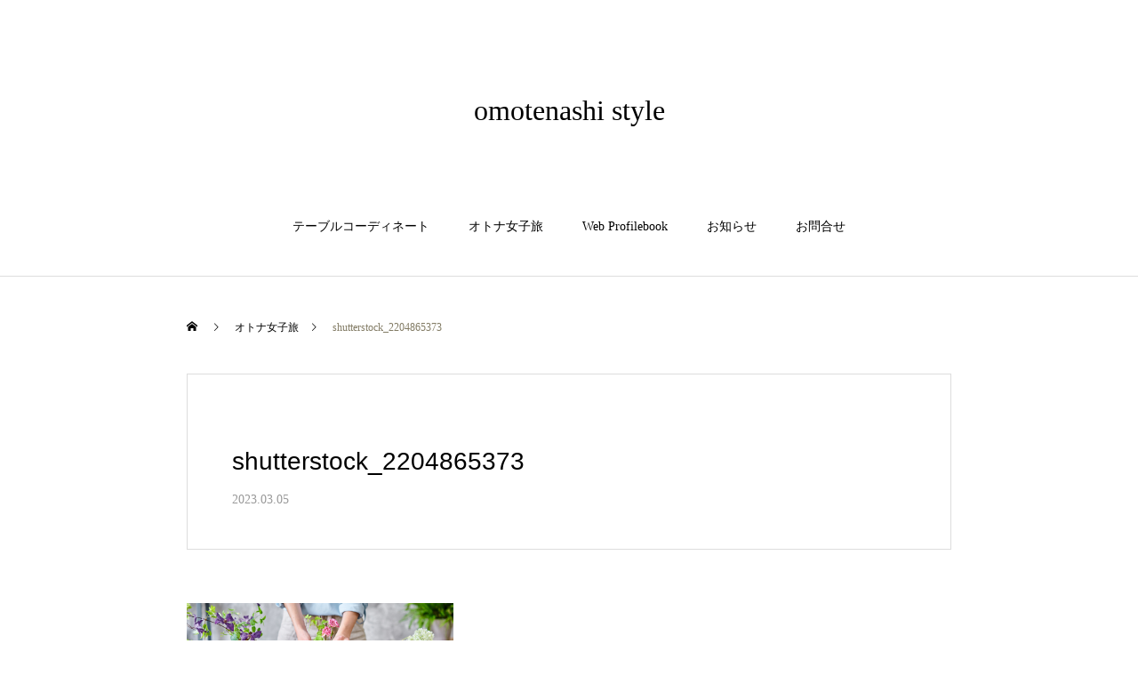

--- FILE ---
content_type: text/html; charset=UTF-8
request_url: https://omotenashistyle.com/shutterstock_2204865373/
body_size: 9350
content:
<!DOCTYPE html>
<html class="pc" dir="ltr" lang="ja" prefix="og: https://ogp.me/ns#">
<head>
<meta charset="UTF-8">
<!--[if IE]><meta http-equiv="X-UA-Compatible" content="IE=edge"><![endif]-->
<meta name="viewport" content="width=device-width">

<meta name="description" content="インバウンド向けのおもてなしパーティスタイリングやテーブルコーディネートなら【omotenashi style】にお任せください。【スマホで席次表】デザインを一からリクエストできるWebprofile book">
<link rel="pingback" href="https://omotenashistyle.com/xmlrpc.php">
<link rel="shortcut icon" href="https://omotenashistyle.com/wp-content/uploads/2020/09/omotenashifabicon.png">

		<!-- All in One SEO 4.5.7.2 - aioseo.com -->
		<title>shutterstock_2204865373 | omotenashi style</title>
		<meta name="robots" content="max-image-preview:large" />
		<link rel="canonical" href="https://omotenashistyle.com/shutterstock_2204865373/" />
		<meta name="generator" content="All in One SEO (AIOSEO) 4.5.7.2" />
		<meta property="og:locale" content="ja_JP" />
		<meta property="og:site_name" content="omotenashi style – インバウンド向けのおもてなしパーティスタイリングやテーブルコーディネートなら【omotenashi style】にお任せください。【スマホで席次表】デザインを一からリクエストできるWebprofile book" />
		<meta property="og:type" content="article" />
		<meta property="og:title" content="shutterstock_2204865373 | omotenashi style" />
		<meta property="og:url" content="https://omotenashistyle.com/shutterstock_2204865373/" />
		<meta property="og:image" content="https://omotenashistyle.com/wp-content/uploads/2023/03/IMG_2475-scaled.jpg" />
		<meta property="og:image:secure_url" content="https://omotenashistyle.com/wp-content/uploads/2023/03/IMG_2475-scaled.jpg" />
		<meta property="og:image:width" content="2560" />
		<meta property="og:image:height" content="1707" />
		<meta property="article:published_time" content="2023-03-05T06:53:50+00:00" />
		<meta property="article:modified_time" content="2023-03-05T06:53:50+00:00" />
		<meta name="twitter:card" content="summary" />
		<meta name="twitter:title" content="shutterstock_2204865373 | omotenashi style" />
		<meta name="twitter:image" content="https://omotenashistyle.com/wp-content/uploads/2023/03/IMG_2475-scaled.jpg" />
		<script type="application/ld+json" class="aioseo-schema">
			{"@context":"https:\/\/schema.org","@graph":[{"@type":"BreadcrumbList","@id":"https:\/\/omotenashistyle.com\/shutterstock_2204865373\/#breadcrumblist","itemListElement":[{"@type":"ListItem","@id":"https:\/\/omotenashistyle.com\/#listItem","position":1,"name":"\u5bb6","item":"https:\/\/omotenashistyle.com\/","nextItem":"https:\/\/omotenashistyle.com\/shutterstock_2204865373\/#listItem"},{"@type":"ListItem","@id":"https:\/\/omotenashistyle.com\/shutterstock_2204865373\/#listItem","position":2,"name":"shutterstock_2204865373","previousItem":"https:\/\/omotenashistyle.com\/#listItem"}]},{"@type":"ItemPage","@id":"https:\/\/omotenashistyle.com\/shutterstock_2204865373\/#itempage","url":"https:\/\/omotenashistyle.com\/shutterstock_2204865373\/","name":"shutterstock_2204865373 | omotenashi style","inLanguage":"ja","isPartOf":{"@id":"https:\/\/omotenashistyle.com\/#website"},"breadcrumb":{"@id":"https:\/\/omotenashistyle.com\/shutterstock_2204865373\/#breadcrumblist"},"author":{"@id":"https:\/\/omotenashistyle.com\/author\/omotenashistyle\/#author"},"creator":{"@id":"https:\/\/omotenashistyle.com\/author\/omotenashistyle\/#author"},"datePublished":"2023-03-05T15:53:50+09:00","dateModified":"2023-03-05T15:53:50+09:00"},{"@type":"Organization","@id":"https:\/\/omotenashistyle.com\/#organization","name":"\u304a\u3082\u3066\u306a\u3057style","url":"https:\/\/omotenashistyle.com\/","logo":{"@type":"ImageObject","url":"https:\/\/omotenashistyle.com\/wp-content\/uploads\/2020\/05\/omo-rogo-1.png","@id":"https:\/\/omotenashistyle.com\/shutterstock_2204865373\/#organizationLogo","width":448,"height":57,"caption":"\u304a\u3082\u3066\u306a\u3057style"},"image":{"@id":"https:\/\/omotenashistyle.com\/#organizationLogo"},"sameAs":["https:\/\/www.instagram.com\/omotenashistyle\/"],"contactPoint":{"@type":"ContactPoint","telephone":"+81456203343","contactType":"none"}},{"@type":"Person","@id":"https:\/\/omotenashistyle.com\/author\/omotenashistyle\/#author","url":"https:\/\/omotenashistyle.com\/author\/omotenashistyle\/","name":"omotenashistyle","image":{"@type":"ImageObject","@id":"https:\/\/omotenashistyle.com\/shutterstock_2204865373\/#authorImage","url":"https:\/\/secure.gravatar.com\/avatar\/d93f57455c7a9691fba3ad3ebe625ed7?s=96&d=mm&r=g","width":96,"height":96,"caption":"omotenashistyle"}},{"@type":"WebSite","@id":"https:\/\/omotenashistyle.com\/#website","url":"https:\/\/omotenashistyle.com\/","name":"omotenashi style","description":"\u30a4\u30f3\u30d0\u30a6\u30f3\u30c9\u5411\u3051\u306e\u304a\u3082\u3066\u306a\u3057\u30d1\u30fc\u30c6\u30a3\u30b9\u30bf\u30a4\u30ea\u30f3\u30b0\u3084\u30c6\u30fc\u30d6\u30eb\u30b3\u30fc\u30c7\u30a3\u30cd\u30fc\u30c8\u306a\u3089\u3010omotenashi style\u3011\u306b\u304a\u4efb\u305b\u304f\u3060\u3055\u3044\u3002\u3010\u30b9\u30de\u30db\u3067\u5e2d\u6b21\u8868\u3011\u30c7\u30b6\u30a4\u30f3\u3092\u4e00\u304b\u3089\u30ea\u30af\u30a8\u30b9\u30c8\u3067\u304d\u308bWebprofile book","inLanguage":"ja","publisher":{"@id":"https:\/\/omotenashistyle.com\/#organization"}}]}
		</script>
		<!-- All in One SEO -->

<link rel="alternate" type="application/rss+xml" title="omotenashi style &raquo; フィード" href="https://omotenashistyle.com/feed/" />
<link rel="alternate" type="application/rss+xml" title="omotenashi style &raquo; コメントフィード" href="https://omotenashistyle.com/comments/feed/" />
<link rel="alternate" type="application/rss+xml" title="omotenashi style &raquo; shutterstock_2204865373 のコメントのフィード" href="https://omotenashistyle.com/feed/?attachment_id=1723" />
		<!-- This site uses the Google Analytics by MonsterInsights plugin v9.11.1 - Using Analytics tracking - https://www.monsterinsights.com/ -->
		<!-- Note: MonsterInsights is not currently configured on this site. The site owner needs to authenticate with Google Analytics in the MonsterInsights settings panel. -->
					<!-- No tracking code set -->
				<!-- / Google Analytics by MonsterInsights -->
		<link rel='stylesheet' id='style-css' href='https://omotenashistyle.com/wp-content/themes/haku_tcd080/style.css?ver=2.1' type='text/css' media='all' />
<link rel='stylesheet' id='wp-block-library-css' href='https://omotenashistyle.com/wp-includes/css/dist/block-library/style.min.css?ver=6.4.7' type='text/css' media='all' />
<style id='classic-theme-styles-inline-css' type='text/css'>
/*! This file is auto-generated */
.wp-block-button__link{color:#fff;background-color:#32373c;border-radius:9999px;box-shadow:none;text-decoration:none;padding:calc(.667em + 2px) calc(1.333em + 2px);font-size:1.125em}.wp-block-file__button{background:#32373c;color:#fff;text-decoration:none}
</style>
<style id='global-styles-inline-css' type='text/css'>
body{--wp--preset--color--black: #000000;--wp--preset--color--cyan-bluish-gray: #abb8c3;--wp--preset--color--white: #ffffff;--wp--preset--color--pale-pink: #f78da7;--wp--preset--color--vivid-red: #cf2e2e;--wp--preset--color--luminous-vivid-orange: #ff6900;--wp--preset--color--luminous-vivid-amber: #fcb900;--wp--preset--color--light-green-cyan: #7bdcb5;--wp--preset--color--vivid-green-cyan: #00d084;--wp--preset--color--pale-cyan-blue: #8ed1fc;--wp--preset--color--vivid-cyan-blue: #0693e3;--wp--preset--color--vivid-purple: #9b51e0;--wp--preset--gradient--vivid-cyan-blue-to-vivid-purple: linear-gradient(135deg,rgba(6,147,227,1) 0%,rgb(155,81,224) 100%);--wp--preset--gradient--light-green-cyan-to-vivid-green-cyan: linear-gradient(135deg,rgb(122,220,180) 0%,rgb(0,208,130) 100%);--wp--preset--gradient--luminous-vivid-amber-to-luminous-vivid-orange: linear-gradient(135deg,rgba(252,185,0,1) 0%,rgba(255,105,0,1) 100%);--wp--preset--gradient--luminous-vivid-orange-to-vivid-red: linear-gradient(135deg,rgba(255,105,0,1) 0%,rgb(207,46,46) 100%);--wp--preset--gradient--very-light-gray-to-cyan-bluish-gray: linear-gradient(135deg,rgb(238,238,238) 0%,rgb(169,184,195) 100%);--wp--preset--gradient--cool-to-warm-spectrum: linear-gradient(135deg,rgb(74,234,220) 0%,rgb(151,120,209) 20%,rgb(207,42,186) 40%,rgb(238,44,130) 60%,rgb(251,105,98) 80%,rgb(254,248,76) 100%);--wp--preset--gradient--blush-light-purple: linear-gradient(135deg,rgb(255,206,236) 0%,rgb(152,150,240) 100%);--wp--preset--gradient--blush-bordeaux: linear-gradient(135deg,rgb(254,205,165) 0%,rgb(254,45,45) 50%,rgb(107,0,62) 100%);--wp--preset--gradient--luminous-dusk: linear-gradient(135deg,rgb(255,203,112) 0%,rgb(199,81,192) 50%,rgb(65,88,208) 100%);--wp--preset--gradient--pale-ocean: linear-gradient(135deg,rgb(255,245,203) 0%,rgb(182,227,212) 50%,rgb(51,167,181) 100%);--wp--preset--gradient--electric-grass: linear-gradient(135deg,rgb(202,248,128) 0%,rgb(113,206,126) 100%);--wp--preset--gradient--midnight: linear-gradient(135deg,rgb(2,3,129) 0%,rgb(40,116,252) 100%);--wp--preset--font-size--small: 13px;--wp--preset--font-size--medium: 20px;--wp--preset--font-size--large: 36px;--wp--preset--font-size--x-large: 42px;--wp--preset--spacing--20: 0.44rem;--wp--preset--spacing--30: 0.67rem;--wp--preset--spacing--40: 1rem;--wp--preset--spacing--50: 1.5rem;--wp--preset--spacing--60: 2.25rem;--wp--preset--spacing--70: 3.38rem;--wp--preset--spacing--80: 5.06rem;--wp--preset--shadow--natural: 6px 6px 9px rgba(0, 0, 0, 0.2);--wp--preset--shadow--deep: 12px 12px 50px rgba(0, 0, 0, 0.4);--wp--preset--shadow--sharp: 6px 6px 0px rgba(0, 0, 0, 0.2);--wp--preset--shadow--outlined: 6px 6px 0px -3px rgba(255, 255, 255, 1), 6px 6px rgba(0, 0, 0, 1);--wp--preset--shadow--crisp: 6px 6px 0px rgba(0, 0, 0, 1);}:where(.is-layout-flex){gap: 0.5em;}:where(.is-layout-grid){gap: 0.5em;}body .is-layout-flow > .alignleft{float: left;margin-inline-start: 0;margin-inline-end: 2em;}body .is-layout-flow > .alignright{float: right;margin-inline-start: 2em;margin-inline-end: 0;}body .is-layout-flow > .aligncenter{margin-left: auto !important;margin-right: auto !important;}body .is-layout-constrained > .alignleft{float: left;margin-inline-start: 0;margin-inline-end: 2em;}body .is-layout-constrained > .alignright{float: right;margin-inline-start: 2em;margin-inline-end: 0;}body .is-layout-constrained > .aligncenter{margin-left: auto !important;margin-right: auto !important;}body .is-layout-constrained > :where(:not(.alignleft):not(.alignright):not(.alignfull)){max-width: var(--wp--style--global--content-size);margin-left: auto !important;margin-right: auto !important;}body .is-layout-constrained > .alignwide{max-width: var(--wp--style--global--wide-size);}body .is-layout-flex{display: flex;}body .is-layout-flex{flex-wrap: wrap;align-items: center;}body .is-layout-flex > *{margin: 0;}body .is-layout-grid{display: grid;}body .is-layout-grid > *{margin: 0;}:where(.wp-block-columns.is-layout-flex){gap: 2em;}:where(.wp-block-columns.is-layout-grid){gap: 2em;}:where(.wp-block-post-template.is-layout-flex){gap: 1.25em;}:where(.wp-block-post-template.is-layout-grid){gap: 1.25em;}.has-black-color{color: var(--wp--preset--color--black) !important;}.has-cyan-bluish-gray-color{color: var(--wp--preset--color--cyan-bluish-gray) !important;}.has-white-color{color: var(--wp--preset--color--white) !important;}.has-pale-pink-color{color: var(--wp--preset--color--pale-pink) !important;}.has-vivid-red-color{color: var(--wp--preset--color--vivid-red) !important;}.has-luminous-vivid-orange-color{color: var(--wp--preset--color--luminous-vivid-orange) !important;}.has-luminous-vivid-amber-color{color: var(--wp--preset--color--luminous-vivid-amber) !important;}.has-light-green-cyan-color{color: var(--wp--preset--color--light-green-cyan) !important;}.has-vivid-green-cyan-color{color: var(--wp--preset--color--vivid-green-cyan) !important;}.has-pale-cyan-blue-color{color: var(--wp--preset--color--pale-cyan-blue) !important;}.has-vivid-cyan-blue-color{color: var(--wp--preset--color--vivid-cyan-blue) !important;}.has-vivid-purple-color{color: var(--wp--preset--color--vivid-purple) !important;}.has-black-background-color{background-color: var(--wp--preset--color--black) !important;}.has-cyan-bluish-gray-background-color{background-color: var(--wp--preset--color--cyan-bluish-gray) !important;}.has-white-background-color{background-color: var(--wp--preset--color--white) !important;}.has-pale-pink-background-color{background-color: var(--wp--preset--color--pale-pink) !important;}.has-vivid-red-background-color{background-color: var(--wp--preset--color--vivid-red) !important;}.has-luminous-vivid-orange-background-color{background-color: var(--wp--preset--color--luminous-vivid-orange) !important;}.has-luminous-vivid-amber-background-color{background-color: var(--wp--preset--color--luminous-vivid-amber) !important;}.has-light-green-cyan-background-color{background-color: var(--wp--preset--color--light-green-cyan) !important;}.has-vivid-green-cyan-background-color{background-color: var(--wp--preset--color--vivid-green-cyan) !important;}.has-pale-cyan-blue-background-color{background-color: var(--wp--preset--color--pale-cyan-blue) !important;}.has-vivid-cyan-blue-background-color{background-color: var(--wp--preset--color--vivid-cyan-blue) !important;}.has-vivid-purple-background-color{background-color: var(--wp--preset--color--vivid-purple) !important;}.has-black-border-color{border-color: var(--wp--preset--color--black) !important;}.has-cyan-bluish-gray-border-color{border-color: var(--wp--preset--color--cyan-bluish-gray) !important;}.has-white-border-color{border-color: var(--wp--preset--color--white) !important;}.has-pale-pink-border-color{border-color: var(--wp--preset--color--pale-pink) !important;}.has-vivid-red-border-color{border-color: var(--wp--preset--color--vivid-red) !important;}.has-luminous-vivid-orange-border-color{border-color: var(--wp--preset--color--luminous-vivid-orange) !important;}.has-luminous-vivid-amber-border-color{border-color: var(--wp--preset--color--luminous-vivid-amber) !important;}.has-light-green-cyan-border-color{border-color: var(--wp--preset--color--light-green-cyan) !important;}.has-vivid-green-cyan-border-color{border-color: var(--wp--preset--color--vivid-green-cyan) !important;}.has-pale-cyan-blue-border-color{border-color: var(--wp--preset--color--pale-cyan-blue) !important;}.has-vivid-cyan-blue-border-color{border-color: var(--wp--preset--color--vivid-cyan-blue) !important;}.has-vivid-purple-border-color{border-color: var(--wp--preset--color--vivid-purple) !important;}.has-vivid-cyan-blue-to-vivid-purple-gradient-background{background: var(--wp--preset--gradient--vivid-cyan-blue-to-vivid-purple) !important;}.has-light-green-cyan-to-vivid-green-cyan-gradient-background{background: var(--wp--preset--gradient--light-green-cyan-to-vivid-green-cyan) !important;}.has-luminous-vivid-amber-to-luminous-vivid-orange-gradient-background{background: var(--wp--preset--gradient--luminous-vivid-amber-to-luminous-vivid-orange) !important;}.has-luminous-vivid-orange-to-vivid-red-gradient-background{background: var(--wp--preset--gradient--luminous-vivid-orange-to-vivid-red) !important;}.has-very-light-gray-to-cyan-bluish-gray-gradient-background{background: var(--wp--preset--gradient--very-light-gray-to-cyan-bluish-gray) !important;}.has-cool-to-warm-spectrum-gradient-background{background: var(--wp--preset--gradient--cool-to-warm-spectrum) !important;}.has-blush-light-purple-gradient-background{background: var(--wp--preset--gradient--blush-light-purple) !important;}.has-blush-bordeaux-gradient-background{background: var(--wp--preset--gradient--blush-bordeaux) !important;}.has-luminous-dusk-gradient-background{background: var(--wp--preset--gradient--luminous-dusk) !important;}.has-pale-ocean-gradient-background{background: var(--wp--preset--gradient--pale-ocean) !important;}.has-electric-grass-gradient-background{background: var(--wp--preset--gradient--electric-grass) !important;}.has-midnight-gradient-background{background: var(--wp--preset--gradient--midnight) !important;}.has-small-font-size{font-size: var(--wp--preset--font-size--small) !important;}.has-medium-font-size{font-size: var(--wp--preset--font-size--medium) !important;}.has-large-font-size{font-size: var(--wp--preset--font-size--large) !important;}.has-x-large-font-size{font-size: var(--wp--preset--font-size--x-large) !important;}
.wp-block-navigation a:where(:not(.wp-element-button)){color: inherit;}
:where(.wp-block-post-template.is-layout-flex){gap: 1.25em;}:where(.wp-block-post-template.is-layout-grid){gap: 1.25em;}
:where(.wp-block-columns.is-layout-flex){gap: 2em;}:where(.wp-block-columns.is-layout-grid){gap: 2em;}
.wp-block-pullquote{font-size: 1.5em;line-height: 1.6;}
</style>
<link rel='stylesheet' id='contact-form-7-css' href='https://omotenashistyle.com/wp-content/plugins/contact-form-7/includes/css/styles.css?ver=5.8.7' type='text/css' media='all' />
<script type="text/javascript" src="https://omotenashistyle.com/wp-includes/js/jquery/jquery.min.js?ver=3.7.1" id="jquery-core-js"></script>
<script type="text/javascript" src="https://omotenashistyle.com/wp-includes/js/jquery/jquery-migrate.min.js?ver=3.4.1" id="jquery-migrate-js"></script>
<link rel="https://api.w.org/" href="https://omotenashistyle.com/wp-json/" /><link rel="alternate" type="application/json" href="https://omotenashistyle.com/wp-json/wp/v2/media/1723" /><link rel='shortlink' href='https://omotenashistyle.com/?p=1723' />
<link rel="alternate" type="application/json+oembed" href="https://omotenashistyle.com/wp-json/oembed/1.0/embed?url=https%3A%2F%2Fomotenashistyle.com%2Fshutterstock_2204865373%2F" />
<link rel="alternate" type="text/xml+oembed" href="https://omotenashistyle.com/wp-json/oembed/1.0/embed?url=https%3A%2F%2Fomotenashistyle.com%2Fshutterstock_2204865373%2F&#038;format=xml" />

<link rel="stylesheet" href="https://omotenashistyle.com/wp-content/themes/haku_tcd080/css/design-plus.css?ver=2.1">
<link rel="stylesheet" href="https://omotenashistyle.com/wp-content/themes/haku_tcd080/css/sns-botton.css?ver=2.1">
<link rel="stylesheet" media="screen and (max-width:1000px)" href="https://omotenashistyle.com/wp-content/themes/haku_tcd080/css/responsive.css?ver=2.1">
<link rel="stylesheet" media="screen and (max-width:1000px)" href="https://omotenashistyle.com/wp-content/themes/haku_tcd080/css/footer-bar.css?ver=2.1">

<script src="https://omotenashistyle.com/wp-content/themes/haku_tcd080/js/jquery.easing.1.4.js?ver=2.1"></script>
<script src="https://omotenashistyle.com/wp-content/themes/haku_tcd080/js/jscript.js?ver=2.1"></script>
<script src="https://omotenashistyle.com/wp-content/themes/haku_tcd080/js/comment.js?ver=2.1"></script>

<link rel="stylesheet" href="https://omotenashistyle.com/wp-content/themes/haku_tcd080/js/simplebar.css?ver=2.1">
<script src="https://omotenashistyle.com/wp-content/themes/haku_tcd080/js/simplebar.min.js?ver=2.1"></script>


<script src="https://omotenashistyle.com/wp-content/themes/haku_tcd080/js/header_fix.js?ver=2.1"></script>


<style type="text/css">

body, input, textarea { font-family: "Times New Roman" , "游明朝" , "Yu Mincho" , "游明朝体" , "YuMincho" , "ヒラギノ明朝 Pro W3" , "Hiragino Mincho Pro" , "HiraMinProN-W3" , "HGS明朝E" , "ＭＳ Ｐ明朝" , "MS PMincho" , serif; }

.rich_font, .p-vertical { font-family: "Times New Roman" , "游明朝" , "Yu Mincho" , "游明朝体" , "YuMincho" , "ヒラギノ明朝 Pro W3" , "Hiragino Mincho Pro" , "HiraMinProN-W3" , "HGS明朝E" , "ＭＳ Ｐ明朝" , "MS PMincho" , serif; font-weight:500; }

.rich_font_type1 { font-family: Arial, "Hiragino Kaku Gothic ProN", "ヒラギノ角ゴ ProN W3", "メイリオ", Meiryo, sans-serif; }
.rich_font_type2 { font-family: Arial, "Hiragino Sans", "ヒラギノ角ゴ ProN", "Hiragino Kaku Gothic ProN", "游ゴシック", YuGothic, "メイリオ", Meiryo, sans-serif; font-weight:500; }
.rich_font_type3 { font-family: "Times New Roman" , "游明朝" , "Yu Mincho" , "游明朝体" , "YuMincho" , "ヒラギノ明朝 Pro W3" , "Hiragino Mincho Pro" , "HiraMinProN-W3" , "HGS明朝E" , "ＭＳ Ｐ明朝" , "MS PMincho" , serif; font-weight:500; }

.post_content, #next_prev_post { font-family: "Times New Roman" , "游明朝" , "Yu Mincho" , "游明朝体" , "YuMincho" , "ヒラギノ明朝 Pro W3" , "Hiragino Mincho Pro" , "HiraMinProN-W3" , "HGS明朝E" , "ＭＳ Ｐ明朝" , "MS PMincho" , serif; }

#top_logo a { color:#ffffff; }
#top_logo a:hover { color:#cccccc; }
#lang_button li a { font-size:14px; color:#cccccc !important; }
#lang_button li.active a, #lang_button li a:hover { color:#ffffff !important; }
.pc .header_fix #header { background:rgba(255,255,255,1); }
.pc .header_fix #fixed_header_logo a, .pc .header_fix #global_menu > ul > li > a { color:#000000; }
.pc .header_fix #fixed_header_logo a:hover, .pc .header_fix #global_menu > ul > li > a:hover, .pc .header_fix #global_menu > ul > li.megamenu_parent.active_button > a { color:#cccccc; }
.mobile #header, .mobie #header.active, .mobile .header_fix #header { background:rgba(255,255,255,1); border:none; }
.mobile #header_logo .logo a, #menu_button:before, #lang_mobile_button:before { color:#000000; }
.mobile #header_logo .logo a:hover, #menu_button:hover:before, #lang_mobile_button:hover:before, #lang_mobile_button.active:before { color:#cccccc; }

#global_menu > ul > li > a, #header_social_link li a, #header_logo .logo a { color:#000000; }
#global_menu > ul > li.current-menu-item > a, #global_menu > ul > li > a:hover, #header_social_link li a:hover:before, #global_menu > ul > li.megamenu_parent.active_button > a, #header_logo .logo a:hover, #global_menu > ul > li.active > a { color:#333333; }
#global_menu ul ul a { color:#FFFFFF; background:#000000; }
#global_menu ul ul a:hover { background:#333333; }
#global_menu ul ul li.menu-item-has-children > a:before { color:#FFFFFF; }
#drawer_menu { background:#222222; }
#mobile_menu a, .mobile #lang_button a { color:#ffffff; background:#222222; border-bottom:1px solid #444444; }
#mobile_menu li li a { color:#ffffff; background:#333333; }
#mobile_menu a:hover, #drawer_menu .close_button:hover, #mobile_menu .child_menu_button:hover, .mobile #lang_button a:hover { color:#ffffff; background:#00314a; }
#mobile_menu li li a:hover { color:#ffffff; }

.megamenu_product_category_list { background:rgba(34,34,34,0.7); }
.megamenu_product_category_list .title { font-size:18px; }
.megamenu_product_category_list .catch { font-size:14px; }
.megamenu_blog_list { background:rgba(34,34,34,0.7); }
.megamenu_blog_slider .title { font-size:14px; }
#footer_button a { color:#ffffff !important; background:#000000; }
#footer_button a:hover { color:#ffffff !important; background:#000000; }
#return_top a:before { color:#ffffff; }
#return_top a { background:#222222; }
#return_top a:hover { background:#997700; }
#footer_menu_bottom { border-top:1px solid rgba(255,255,255,0.3); }



a { color:#000; }

#comment_headline, .tcd_category_list a:hover, .tcd_category_list .child_menu_button:hover, #post_title_area .post_meta a:hover,
.cardlink_title a:hover, #recent_post .item a:hover, .comment a:hover, .comment_form_wrapper a:hover, .author_profile a:hover, .author_profile .author_link li a:hover:before, #post_meta_bottom a:hover,
#searchform .submit_button:hover:before, .styled_post_list1 a:hover .title_area, .styled_post_list1 a:hover .date, .p-dropdown__title:hover:after, .p-dropdown__list li a:hover, #menu_button:hover:before,
  { color: #000000; }

#post_pagination p, #comment_tab li.active a, .q_styled_ol li:before
  { background-color: #000000; }

#post_pagination p
  { border-color: #000000; }

a:hover, #header_logo a:hover, .megamenu_blog_list a:hover .title, #footer a:hover, #footer_social_link li a:hover:before, #bread_crumb a:hover, #bread_crumb li.home a:hover:after, #bread_crumb, #bread_crumb li.last, #next_prev_post a:hover, body.single-news #next_prev_post a:hover,
#single_author_title_area .author_link li a:hover:before, .megamenu_blog_list .menu_area a:hover, .megamenu_blog_list .menu_area li.active a, .single_copy_title_url_btn:hover, .p-dropdown__list li a:hover, .p-dropdown__title:hover
  { color: #827b64; }

#submit_comment:hover, #cancel_comment_reply a:hover, #wp-calendar #prev a:hover, #wp-calendar #next a:hover, #wp-calendar td a:hover, #p_readmore .button:hover, .page_navi a:hover, #post_pagination a:hover,
.c-pw__btn:hover, #post_pagination a:hover, #comment_tab li a:hover
  { background-color: #827b64; }

#comment_textarea textarea:focus, .c-pw__box-input:focus, .page_navi a:hover, #post_pagination a:hover
  { border-color: #827b64; }
.post_content a, .custom-html-widget a { color:#e07e60; }
.post_content a:hover, .custom-html-widget a:hover { color:#5b5b5b; }

.styled_h2 {
  font-size:22px !important; text-align:left; color:#000000;   border-top:1px solid #222222;
  border-bottom:1px solid #222222;
  border-left:0px solid #222222;
  border-right:0px solid #222222;
  padding:30px 0px 30px 0px !important;
  margin:0px 0px 30px !important;
}
.styled_h3 {
  font-size:20px !important; text-align:left; color:#000000;   border-top:2px solid #222222;
  border-bottom:1px solid #dddddd;
  border-left:0px solid #dddddd;
  border-right:0px solid #dddddd;
  padding:30px 0px 30px 20px !important;
  margin:0px 0px 30px !important;
}
.styled_h4 {
  font-size:18px !important; text-align:left; color:#000000;   border-top:0px solid #dddddd;
  border-bottom:0px solid #dddddd;
  border-left:2px solid #222222;
  border-right:0px solid #dddddd;
  padding:10px 0px 10px 15px !important;
  margin:0px 0px 30px !important;
}
.styled_h5 {
  font-size:16px !important; text-align:left; color:#000000;   border-top:0px solid #dddddd;
  border-bottom:0px solid #dddddd;
  border-left:0px solid #dddddd;
  border-right:0px solid #dddddd;
  padding:15px 15px 15px 15px !important;
  margin:0px 0px 30px !important;
}
.q_custom_button1 { background: #535353; color: #ffffff !important; border-color: #535353 !important; }
.q_custom_button1:hover, .q_custom_button1:focus { background: #7d7d7d; color: #ffffff !important; border-color: #7d7d7d !important; }
.q_custom_button2 { background: #535353; color: #ffffff !important; border-color: #535353 !important; }
.q_custom_button2:hover, .q_custom_button2:focus { background: #7d7d7d; color: #ffffff !important; border-color: #7d7d7d !important; }
.q_custom_button3 { background: #535353; color: #ffffff !important; border-color: #535353 !important; }
.q_custom_button3:hover, .q_custom_button3:focus { background: #7d7d7d; color: #ffffff !important; border-color: #7d7d7d !important; }
.speech_balloon_left1 .speach_balloon_text { background-color: #ffdfdf; border-color: #ffdfdf; color: #000000 }
.speech_balloon_left1 .speach_balloon_text::before { border-right-color: #ffdfdf }
.speech_balloon_left1 .speach_balloon_text::after { border-right-color: #ffdfdf }
.speech_balloon_left2 .speach_balloon_text { background-color: #ffffff; border-color: #ff5353; color: #000000 }
.speech_balloon_left2 .speach_balloon_text::before { border-right-color: #ff5353 }
.speech_balloon_left2 .speach_balloon_text::after { border-right-color: #ffffff }
.speech_balloon_right1 .speach_balloon_text { background-color: #ccf4ff; border-color: #ccf4ff; color: #000000 }
.speech_balloon_right1 .speach_balloon_text::before { border-left-color: #ccf4ff }
.speech_balloon_right1 .speach_balloon_text::after { border-left-color: #ccf4ff }
.speech_balloon_right2 .speach_balloon_text { background-color: #ffffff; border-color: #0789b5; color: #000000 }
.speech_balloon_right2 .speach_balloon_text::before { border-left-color: #0789b5 }
.speech_balloon_right2 .speach_balloon_text::after { border-left-color: #ffffff }
.qt_google_map .pb_googlemap_custom-overlay-inner { background:#000000; color:#ffffff; }
.qt_google_map .pb_googlemap_custom-overlay-inner::after { border-color:#000000 transparent transparent transparent; }
</style>

<style id="current-page-style" type="text/css">
#post_title_area .title { font-size:28px; }
#article .post_content { font-size:18px; }
#related_post .headline { font-size:18px; color:#ffffff; background:#000000; }
#comments .headline { font-size:18px; color:#ffffff; background:#000000; }
@media screen and (max-width:750px) {
  #post_title_area .title { font-size:22px; }
  #article .post_content { font-size:18px; }
  #related_post .headline { font-size:18px; }
  #comments .headline { font-size:16px; }
}
/*ver 2.1のスタイル調整打消し*/
@media screen and (max-width: 750px){
  .index_design_content1 .position_type2.direction_type1{
    top: 50%;
  }
}</style>

<script type="text/javascript">
jQuery(document).ready(function($){

  $('.megamenu_blog_slider').slick({
    infinite: true,
    dots: false,
    arrows: false,
    slidesToShow: 3,
    slidesToScroll: 1,
    swipeToSlide: true,
    touchThreshold: 20,
    adaptiveHeight: false,
    pauseOnHover: true,
    autoplay: false,
    fade: false,
    easing: 'easeOutExpo',
    speed: 700,
    autoplaySpeed: 5000
  });
  $('.megamenu_blog_slider_wrap .prev_item').on('click', function() {
    $(this).closest('.megamenu_blog_slider_wrap').find('.megamenu_blog_slider').slick('slickPrev');
  });
  $('.megamenu_blog_slider_wrap .next_item').on('click', function() {
    $(this).closest('.megamenu_blog_slider_wrap').find('.megamenu_blog_slider').slick('slickNext');
  });

});
</script>
<!-- Global site tag (gtag.js) - Google Analytics -->
<script async src="https://www.googletagmanager.com/gtag/js?id=UA-159633574-1"></script>
<script>
  window.dataLayer = window.dataLayer || [];
  function gtag(){dataLayer.push(arguments);}
  gtag('js', new Date());

  gtag('config', 'UA-159633574-1');
</script>
</head>
<body id="body" class="attachment attachment-template-default single single-attachment postid-1723 attachmentid-1723 attachment-jpeg use_header_fix">


<div id="container">

 <header id="header">

  <div id="header_logo">
   <div class="logo">
 <a href="https://omotenashistyle.com/" title="omotenashi style">
    <span class="pc_logo_text" style="font-size:32px;">omotenashi style</span>
      <span class="mobile_logo_text" style="font-size:24px;">omotenashi style</span>
   </a>
</div>

  </div>
  
<h2 id="fixed_header_logo">
 <a href="https://omotenashistyle.com/" title="omotenashi style">
    <span class="text" style="font-size:18px;">omotenashi style</span>
   </a>
</h2>

  
    <a href="#" id="menu_button"><span>メニュー</span></a>
  <nav id="global_menu">
   <ul id="menu-%e3%83%98%e3%83%83%e3%82%bf%e3%83%bc" class="menu"><li id="menu-item-1754" class="menu-item menu-item-type-custom menu-item-object-custom menu-item-has-children menu-item-1754 "><a href="#">テーブルコーディネート</a>
<ul class="sub-menu">
	<li id="menu-item-2312" class="menu-item menu-item-type-post_type menu-item-object-page menu-item-2312 "><a href="https://omotenashistyle.com/japanesestyle/">訪日外国人に喜ばれる和モダンセッティング</a></li>
	<li id="menu-item-2311" class="menu-item menu-item-type-post_type menu-item-object-page menu-item-2311 "><a href="https://omotenashistyle.com/partystyle/">お料理をより華やかに見せるカジュアルモダンセッティング</a></li>
	<li id="menu-item-801" class="menu-item menu-item-type-post_type menu-item-object-page menu-item-801 "><a href="https://omotenashistyle.com/display/">和のディスプレイ</a></li>
	<li id="menu-item-1045" class="menu-item menu-item-type-custom menu-item-object-custom menu-item-has-children menu-item-1045 "><a href="#">オリジナル商品紹介</a>
	<ul class="sub-menu">
		<li id="menu-item-798" class="menu-item menu-item-type-post_type menu-item-object-page menu-item-798 "><a href="https://omotenashistyle.com/giftbox/">木製ギフトボックス(お酒プレゼント・小物入れ・取り外し仕切り板付きの箱・通販)</a></li>
		<li id="menu-item-800" class="menu-item menu-item-type-post_type menu-item-object-page menu-item-800 "><a href="https://omotenashistyle.com/gift/">お酒のオリジナルボトルラッピング（風呂敷・四合瓶サイズ・一升瓶サイズ）</a></li>
		<li id="menu-item-797" class="menu-item menu-item-type-post_type menu-item-object-page menu-item-797 "><a href="https://omotenashistyle.com/table-item/">インスタ映えする豪華な重箱</a></li>
	</ul>
</li>
</ul>
</li>
<li id="menu-item-2788" class="menu-item menu-item-type-post_type menu-item-object-page menu-item-2788 "><a href="https://omotenashistyle.com/girlstrip/">オトナ女子旅</a></li>
<li id="menu-item-1796" class="menu-item menu-item-type-post_type menu-item-object-page menu-item-1796 "><a href="https://omotenashistyle.com/webprofilebook/">Web Profilebook</a></li>
<li id="menu-item-1339" class="menu-item menu-item-type-custom menu-item-object-custom menu-item-1339 "><a href="https://omotenashistyle.com/category/omotenashi/">お知らせ</a></li>
<li id="menu-item-799" class="menu-item menu-item-type-post_type menu-item-object-page menu-item-799 "><a href="https://omotenashistyle.com/inquiry/">お問合せ</a></li>
</ul>  </nav>
  
  
  
 </header>

 
<div id="main_contents" class="clearfix">

  <div id="main_col">

  <div id="bread_crumb">

<ul class="clearfix" itemscope itemtype="http://schema.org/BreadcrumbList">
 <li itemprop="itemListElement" itemscope itemtype="http://schema.org/ListItem" class="home"><a itemprop="item" href="https://omotenashistyle.com/"><span itemprop="name">ホーム</span></a><meta itemprop="position" content="1"></li>
 <li itemprop="itemListElement" itemscope itemtype="http://schema.org/ListItem"><a itemprop="item" href="https://omotenashistyle.com/shutterstock_2204865373/"><span itemprop="name">オトナ女子旅</span></a><meta itemprop="position" content="2"></li>
  <li class="last" itemprop="itemListElement" itemscope itemtype="http://schema.org/ListItem"><span itemprop="name">shutterstock_2204865373</span><meta itemprop="position" content="4"></li>
</ul>

</div>

  
  <article id="article">

   
      <div id="post_title_area" class="no_image">
            <h1 class="title rich_font_type2 entry-title">shutterstock_2204865373</h1>
    <ul id="single_meta" class="clearfix">
    <li class="date"><time class="entry-date updated" datetime="2023-03-05T15:53:50+09:00">2023.03.05</time></li>       </ul>
   </div>

   
   
   
   
      <div class="post_content clearfix">
    <p class="attachment"><a href='https://omotenashistyle.com/wp-content/uploads/2023/03/shutterstock_2204865373.jpg'><img decoding="async" width="300" height="114" src="https://omotenashistyle.com/wp-content/uploads/2023/03/shutterstock_2204865373-300x114.jpg" class="attachment-medium size-medium" alt="" srcset="https://omotenashistyle.com/wp-content/uploads/2023/03/shutterstock_2204865373-300x114.jpg 300w, https://omotenashistyle.com/wp-content/uploads/2023/03/shutterstock_2204865373-1024x389.jpg 1024w, https://omotenashistyle.com/wp-content/uploads/2023/03/shutterstock_2204865373-768x292.jpg 768w, https://omotenashistyle.com/wp-content/uploads/2023/03/shutterstock_2204865373-1536x584.jpg 1536w, https://omotenashistyle.com/wp-content/uploads/2023/03/shutterstock_2204865373.jpg 1826w" sizes="(max-width: 300px) 100vw, 300px" /></a></p>
   </div>

   
      <div class="single_share clearfix" id="single_share_bottom">
    <div class="share-type1 share-btm">
 
	<div class="sns mt10 mb45">
		<ul class="type1 clearfix">
			<li class="twitter">
				<a href="http://twitter.com/share?text=shutterstock_2204865373&url=https%3A%2F%2Fomotenashistyle.com%2Fshutterstock_2204865373%2F&via=omotenashi_s&tw_p=tweetbutton&related=omotenashi_s" onclick="javascript:window.open(this.href, '', 'menubar=no,toolbar=no,resizable=yes,scrollbars=yes,height=400,width=600');return false;"><i class="icon-twitter"></i><span class="ttl">Post</span><span class="share-count"></span></a>
			</li>
			<li class="facebook">
				<a href="//www.facebook.com/sharer/sharer.php?u=https://omotenashistyle.com/shutterstock_2204865373/&amp;t=shutterstock_2204865373" class="facebook-btn-icon-link" target="blank" rel="nofollow"><i class="icon-facebook"></i><span class="ttl">Share</span><span class="share-count"></span></a>
			</li>
		</ul>
	</div>
</div>
   </div>
   
      <div class="single_copy_title_url" id="single_copy_title_url_bottom">
    <button class="single_copy_title_url_btn" data-clipboard-text="shutterstock_2204865373 https://omotenashistyle.com/shutterstock_2204865373/" data-clipboard-copied="記事のタイトルとURLをコピーしました">この記事のタイトルとURLをコピーする</button>
   </div>
   
   
      <div id="next_prev_post" class="clearfix">
       </div>
   
   
   
  </article><!-- END #article -->

  
  
  
  </div><!-- END #main_col -->

  
</div><!-- END #main_contents -->


  <footer id="footer">

  
  <div id="footer_inner">

   
      
      <div id="footer_button">
    <a href="https://omotenashistyle.com/profile/">運営について</a>
   </div>
   
         <ul id="footer_social_link" class="clearfix">
    <li class="insta"><a href="https://www.instagram.com/omotenashistyle" rel="nofollow" target="_blank" title="Instagram"><span>Instagram</span></a></li>        <li class="twitter"><a href="https://twitter.com/omotenashi_s" rel="nofollow" target="_blank" title="X"><span>X</span></a></li>    <li class="facebook"><a href="https://www.facebook.com/omotenashi.style.japan" rel="nofollow" target="_blank" title="Facebook"><span>Facebook</span></a></li>            <li class="contact"><a href="http://info@omotenashistyle.com" rel="nofollow" target="_blank" title="Contact"><span>Contact</span></a></li>       </ul>
   
  </div><!-- END #footer_inner -->

      <div id="footer_menu_bottom" class="footer_menu">
   <ul id="menu-%e3%83%95%e3%83%83%e3%82%bf%e3%83%bc%e3%83%a1%e3%83%8b%e3%83%a5%e3%83%bc_%e6%9c%80%e4%b8%8b%e9%83%a8" class="menu"><li id="menu-item-1383" class="menu-item menu-item-type-post_type menu-item-object-page menu-item-1383 "><a href="https://omotenashistyle.com/profile/">運営者情報</a></li>
<li id="menu-item-1382" class="menu-item menu-item-type-post_type menu-item-object-page menu-item-1382 "><a href="https://omotenashistyle.com/sitemap/">サイトマップ</a></li>
<li id="menu-item-1381" class="menu-item menu-item-type-post_type menu-item-object-page menu-item-1381 "><a href="https://omotenashistyle.com/inquiry/">お問い合わせ</a></li>
</ul>  </div>
  
  
    <div class="footer_bg_image pc" style="background:url(https://omotenashistyle.com/wp-content/uploads/2023/03/stones-g498a29689_1920.jpg) no-repeat center center; background-size:cover;"></div>
      <div class="footer_bg_image mobile" style="background:url(https://omotenashistyle.com/wp-content/uploads/2023/03/shutterstock_2204865373.jpg) no-repeat center center; background-size:cover;"></div>
  
 </footer>

 <p id="copyright" style="color:#ffffff; background:#000000;">Copyright © 2020 omotenashi style Inc. All Rights Reserved.</p>

 
 <div id="return_top">
  <a href="#body"><span>PAGE TOP</span></a>
 </div>

 
</div><!-- #container -->

<div id="drawer_menu">
  <nav>
  <ul id="mobile_menu" class="menu"><li class="menu-item menu-item-type-custom menu-item-object-custom menu-item-has-children menu-item-1754 "><a href="#">テーブルコーディネート</a>
<ul class="sub-menu">
	<li class="menu-item menu-item-type-post_type menu-item-object-page menu-item-2312 "><a href="https://omotenashistyle.com/japanesestyle/">訪日外国人に喜ばれる和モダンセッティング</a></li>
	<li class="menu-item menu-item-type-post_type menu-item-object-page menu-item-2311 "><a href="https://omotenashistyle.com/partystyle/">お料理をより華やかに見せるカジュアルモダンセッティング</a></li>
	<li class="menu-item menu-item-type-post_type menu-item-object-page menu-item-801 "><a href="https://omotenashistyle.com/display/">和のディスプレイ</a></li>
	<li class="menu-item menu-item-type-custom menu-item-object-custom menu-item-has-children menu-item-1045 "><a href="#">オリジナル商品紹介</a>
	<ul class="sub-menu">
		<li class="menu-item menu-item-type-post_type menu-item-object-page menu-item-798 "><a href="https://omotenashistyle.com/giftbox/">木製ギフトボックス(お酒プレゼント・小物入れ・取り外し仕切り板付きの箱・通販)</a></li>
		<li class="menu-item menu-item-type-post_type menu-item-object-page menu-item-800 "><a href="https://omotenashistyle.com/gift/">お酒のオリジナルボトルラッピング（風呂敷・四合瓶サイズ・一升瓶サイズ）</a></li>
		<li class="menu-item menu-item-type-post_type menu-item-object-page menu-item-797 "><a href="https://omotenashistyle.com/table-item/">インスタ映えする豪華な重箱</a></li>
	</ul>
</li>
</ul>
</li>
<li class="menu-item menu-item-type-post_type menu-item-object-page menu-item-2788 "><a href="https://omotenashistyle.com/girlstrip/">オトナ女子旅</a></li>
<li class="menu-item menu-item-type-post_type menu-item-object-page menu-item-1796 "><a href="https://omotenashistyle.com/webprofilebook/">Web Profilebook</a></li>
<li class="menu-item menu-item-type-custom menu-item-object-custom menu-item-1339 "><a href="https://omotenashistyle.com/category/omotenashi/">お知らせ</a></li>
<li class="menu-item menu-item-type-post_type menu-item-object-page menu-item-799 "><a href="https://omotenashistyle.com/inquiry/">お問合せ</a></li>
</ul> </nav>
  <div id="mobile_banner">
   </div><!-- END #header_mobile_banner -->
</div>

<script>
jQuery(document).ready(function($){

    setTimeout(function(){
    $("#page_header span").each(function(i){
      $(this).delay(i * 100).queue(function(next) {
        $(this).addClass('animate');
        next();
      });
    });
  }, 500);
  });
</script>


<link rel='stylesheet' id='slick-style-css' href='https://omotenashistyle.com/wp-content/themes/haku_tcd080/js/slick.css?ver=1.0.0' type='text/css' media='all' />
<script type="text/javascript" src="https://omotenashistyle.com/wp-includes/js/comment-reply.min.js?ver=6.4.7" id="comment-reply-js" async="async" data-wp-strategy="async"></script>
<script type="text/javascript" src="https://omotenashistyle.com/wp-content/plugins/contact-form-7/includes/swv/js/index.js?ver=5.8.7" id="swv-js"></script>
<script type="text/javascript" id="contact-form-7-js-extra">
/* <![CDATA[ */
var wpcf7 = {"api":{"root":"https:\/\/omotenashistyle.com\/wp-json\/","namespace":"contact-form-7\/v1"}};
/* ]]> */
</script>
<script type="text/javascript" src="https://omotenashistyle.com/wp-content/plugins/contact-form-7/includes/js/index.js?ver=5.8.7" id="contact-form-7-js"></script>
<script type="text/javascript" src="https://omotenashistyle.com/wp-content/themes/haku_tcd080/js/slick.min.js?ver=1.0.0" id="slick-script-js"></script>
</body>
</html>